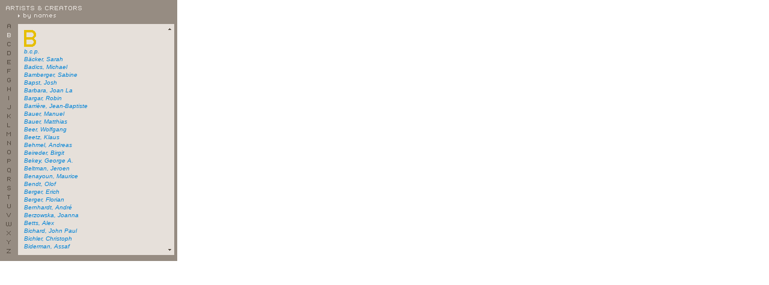

--- FILE ---
content_type: text/html; charset=utf-8
request_url: https://webarchive.ars.electronica.art/de/center/artists_search.asp%3Fletter=b.html
body_size: 5773
content:


<link rel="shortcut icon" href="http://test-web.aec.at/relaunch_public/favicon.ico">

<script language="JavaScript">
var el_temp = "";

function newImage(arg) {
	if (document.images) {
		rslt = new Image();
		rslt.src = arg;
		return rslt;
	}
}

function changeImages() {
	if (document.images && (preloadFlag == true)) {
		for (var i=0; i<changeImages.arguments.length; i+=2) {
			document[changeImages.arguments[i]].src = changeImages.arguments[i+1];
		}
	}
}


function MM_reloadPage(init) {  //reloads the window if Nav4 resized
  if (init== true) with (navigator) {if((appName=="Netscape")&&(parseInt(appVersion)==4)) {
    document.MM_pgW=innerWidth; document.MM_pgH=innerHeight; onresize=MM_reloadPage; }}
  else if (innerWidth!=document.MM_pgW || innerHeight!=document.MM_pgH) location.reload();
}
MM_reloadPage(true);


function MM_findObj(n, d) { //v4.0
  var p,i,x;  if(!d) d=document; if((p=n.indexOf("?"))>0&&parent.frames.length) {
    d=parent.frames[n.substring(p+1)].document; n=n.substring(0,p);}
  if(!(x=d[n])&&d.all) x=d.all[n]; for (i=0;!x&&i<d.forms.length;i++) x=d.forms[i][n];
  for(i=0;!x&&d.layers&&i<d.layers.length;i++) x=MM_findObj(n,d.layers[i].document);
  if(!x && document.getElementById) x=  


  document.getElementById(n); return x; }
  
 function P7_autoLayers(){//v1.4by PVII
   var g,b,k,f,args=P7_autoLayers.arguments;
   a=parseInt(args[0]);if(isNaN(a))a= 0;
   if(!document.p7setc){
   p7c=newArray();
   document.p7setc=true;
   for(var u=0;u<10;u++){
   p7c[u]= newArray();}}
   for(k=0;k<p7c[a].length;k++){
   if((g=MM_findObj(p7c[a][k]))!=null){
   b=(document.layers)?g:g.style;
   b.visibility="hidden";}}
   for(k=1;k<args.length;k++){
   if((g=MM_findObj(args[k]))!=null){
   b=(document.layers)?g:g.style;
   b.visibility="visible";
   f=false;
   for(var j=0;j<p7c[a].length;j++){
   if(args[k]==p7c[a][j]) {
   f=true;}}
   if(!f){
    p7c[a][p7c[a].length++]=args[k];
  }}}
}

function openTour(lang)  {
    var x=0;
	var y=0;
	var i;
	if (document.all) {
		x = window.screenLeft;
		y = window.screenTop;}
	if (lang==0){
		window.open("http://www.aec.at/panoramatour/index.htm","tour","width=605,height=335,left="+(x-3)+",top="+(y-22)+",dependent=yes");
	}
	if (lang==1){
		window.open("http://www.aec.at/en/panoramatour/index.htm","tour","width=605,height=335,left="+(x-3)+",top="+(y-22)+",dependent=yes");
	}

}

function showInfoCollector(lang) {
	var x=0;
	var y=0;
	var i;
	if (document.all) {
		x = window.screenLeft;
		y = window.screenTop;
	}
	
	if(lang ==1){
		window.open("http://www.aec.at/en/infocollector/infocollector.asp","infocollector","width=325,height=560,left="+(x-3)+",top="+(y-22)+",dependent=yes");
	}
	if(lang ==0){
		window.open("http://www.aec.at/de/infocollector/infocollector.asp","infocollector","width=325,height=560,left="+(x-3)+",top="+(y-22)+",dependent=yes");
	}
}

function switchLang(lang)  {
	var cur = document.URL;
	var chg = '';
	
	if(lang == 1) { chg = cur.replace(/\/de\//, "/en/"); }
	else           { chg = cur.replace(/\/en\//, "/de/"); }
	window.location.href = chg;


}
function MM_openBrWindow(theURL,winName,features) { //v2.0
      if( theURL instanceof Object && theURL.href ){
        window.open(theURL.href,winName,features);
      }
      else {
        window.open(theURL,winName,features);
      }
      return false;
}

function getXMLHTTP()
		{
			var XMLHTTP = null;
			if (window.XMLHttpRequest) 
			{
				XMLHTTP = new XMLHttpRequest();
			}
			else if (window.ActiveXObject) 
			{
				try 
				{
					XMLHTTP = new ActiveXObject("Msxml2.XMLHTTP");
			  } 
				catch (ex) 
				{
			    try 
					{
			    	XMLHTTP = new ActiveXObject("Microsoft.XMLHTTP");
			    } 
					catch (ex) 
					{
			    }
			  }
			}
			
			return XMLHTTP;
		}

var menuTimeout = null;
function showMenu4(parent)
{
	var el = document.getElementById("menu4");	
	if (el_temp == "")
		el_temp = el.innerHTML;
	if(parent)
	{
		var xmlhttp = getXMLHTTP();
		xmlhttp.open("POST", "http://www.aec.at/includes/infocollector_httprequest.asp");
		xmlhttp.setRequestHeader("Content-Type", "application/x-www-form-urlencoded");
		xmlhttp.send("id="+parent);
		
		xmlhttp.onreadystatechange = function()
		{
			if(xmlhttp.readyState == 4)
			{
				if (xmlhttp.responseText != "")
				{	
					el.style.backgroundColor = "#d2d2b4";
					el.innerHTML = xmlhttp.responseText;
					/*el.onmouseover = function(){
						if(menuTimeout)
						{
							window.clearTimeout(menuTimeout);
							menuTimeout = null;
						}
						//document.getElementById("tableMenu4").onmouseout = function(){returnMenu(); }
					}*/
					window.clearTimeout(menuTimeout);
					menuTimeout = null;
					menuTimeout = window.setTimeout('returnMenu()',5000);
				}
				else
					returnMenu();
			}
		}
	}
}

function returnMenu()
{
	document.getElementById("menu4").innerHTML = el_temp;
	document.getElementById("menu4").style.backgroundColor = "#878773";
}

function viewmenu4()
{
	//if(!menuTimeout)
	
		//menuTimeout = window.setTimeout('returnMenu()',5000);
	
	window.clearTimeout(menuTimeout);
	menuTimeout = null;
}
function hidemenu4()
{
	//alert("asdf");
	menuTimeout = window.setTimeout('returnMenu()',3000);
	//returnMenu();
}

</script>

<html>
	<head>
		<title>ARS Electronica CENTER</title>
		<meta http-equiv="Content-Type" content="text/html; charset=iso-8859-1">
		<meta http-equiv="expires" content="0">
		<script src="../../includes/infocollector.js" type="text/javascript"></script>
		<!-- tooltip layer -->
		<img id="tooltip" src="../../images/add.gif" width="78" height="12" style="display:none;position:absolute;">
		<style type="text/css">  
#divUpControl{position:absolute; width:15; left:275; top:40; z-index:10; text-align: right; visibility:visible} 
#divDownControl{position:absolute; width:15; left:275; top:410; z-index:10; text-align: right; visibility:visible} 
#divContainer{position:absolute; width:235; height:365; overflow:hidden; top:10; left:10; clip:rect(0,235,365,0); visibility:hidden} 
#divContent{position:absolute; top:0; left:0;} 
#divBackground2{position:absolute; width:260; height:385; overflow:hidden; top:40; left:30; clip:rect(0,260,385,0); visibility:visible; background-color: #E6E0DA} 
#divBackground1{position:absolute; width:295; height:435; overflow:hidden; top:0; left:0; clip:rect(0,295,435,0); visibility:visible; background-color: #968C82}
#divLetters{position:absolute; width:10; left:10; top:40; z-index:11; text-align: left; visibility:visible} 
#divArtists{position:absolute; width:200; left:10; top:10; z-index:12; text-align: left; visibility:visible} 
#divSwitch{position:absolute; width:250; left:30; top:21; z-index:13; text-align: left; visibility:visible} 
#divSearchOutput{position:absolute; width:166; height:435px; left:300; top:0; z-index:15; text-align: left;  overflow:auto;} 
</style>
		<script language="JavaScript">// begin absolutely positioned scrollable area object scripts 
function verifyCompatibleBrowser(){ 
    this.ver=navigator.appVersion 
    this.dom=document.getElementById?1:0 
    this.ie5=(this.ver.indexOf("MSIE 5")>-1 && this.dom)?1:0; 
    this.ie4=(document.all && !this.dom)?1:0; 
    this.ns5=(this.dom && parseInt(this.ver) >= 5) ?1:0; 
 
    this.ns4=(document.layers && !this.dom)?1:0; 
    this.bw=(this.ie5 || this.ie4 || this.ns4 || this.ns5) 
    return this 
} 
bw=new verifyCompatibleBrowser() 
 
 
var speed=50 
 
var loop, timer 
 
function ConstructObject(obj,nest){ 
    nest=(!nest) ? '':'document.'+nest+'.' 
    this.el=bw.dom?document.getElementById(obj):bw.ie4?document.all[obj]:bw.ns4?eval(nest+'document.'+obj):0; 
    this.css=bw.dom?document.getElementById(obj).style:bw.ie4?document.all[obj].style:bw.ns4?eval(nest+'document.'+obj):0; 
    this.scrollHeight=bw.ns4?this.css.document.height:this.el.offsetHeight 
    this.clipHeight=bw.ns4?this.css.clip.height:this.el.offsetHeight 
    this.up=MoveAreaUp;this.down=MoveAreaDown; 
    this.MoveArea=MoveArea; this.x; this.y; 
    this.obj = obj + "Object" 
    eval(this.obj + "=this") 
    return this 
} 
function MoveArea(x,y){ 
    this.x=x;this.y=y 
    this.css.left=this.x 
    this.css.top=this.y 
} 
 
function MoveAreaDown(move){ 
	if(this.y>-this.scrollHeight+objContainer.clipHeight){ 
    this.MoveArea(0,this.y-move) 
    if(loop) setTimeout(this.obj+".down("+move+")",speed) 
	} 
} 
function MoveAreaUp(move){ 
	if(this.y<0){ 
    this.MoveArea(0,this.y-move) 
    if(loop) setTimeout(this.obj+".up("+move+")",speed) 
	} 
} 
 
function PerformScroll(speed){ 
	if(initialised){ 
		loop=true; 
		if(speed>0) objScroller.down(speed) 
		else objScroller.up(speed) 
	} 
} 
 
function CeaseScroll(){ 
    loop=false 
    if(timer) clearTimeout(timer) 
} 
var initialised; 
function InitialiseScrollableArea(){ 
    objContainer=new ConstructObject('divContainer') 
    objScroller=new ConstructObject('divContent','divContainer') 
    objScroller.MoveArea(0,0) 
    objContainer.css.visibility='visible' 
    initialised=true; 
} 
// end absolutely positioned scrollable area object scripts 


</script>
		<script language="JavaScript">
<!--
function MM_preloadImages() { //v3.0
  var d=document; if(d.images){ if(!d.MM_p) d.MM_p=new Array();
    var i,j=d.MM_p.length,a=MM_preloadImages.arguments; for(i=0; i<a.length; i++)
    if (a[i].indexOf("#")!=0){ d.MM_p[j]=new Image; d.MM_p[j++].src=a[i];}}
}

function MM_findObj(n, d) { //v4.0
  var p,i,x;  if(!d) d=document; if((p=n.indexOf("?"))>0&&parent.frames.length) {
    d=parent.frames[n.substring(p+1)].document; n=n.substring(0,p);}
  if(!(x=d[n])&&d.all) x=d.all[n]; for (i=0;!x&&i<d.forms.length;i++) x=d.forms[i][n];
  for(i=0;!x&&d.layers&&i<d.layers.length;i++) x=MM_findObj(n,d.layers[i].document);
  if(!x && document.getElementById) x=document.getElementById(n); return x;
}

function MM_nbGroup(event, grpName) { //v3.0
  var i,img,nbArr,args=MM_nbGroup.arguments;
  if (event == "init" && args.length > 2) {
    if ((img = MM_findObj(args[2])) != null && !img.MM_init) {
      img.MM_init = true; img.MM_up = args[3]; img.MM_dn = img.src;
      if ((nbArr = document[grpName]) == null) nbArr = document[grpName] = new Array();
      nbArr[nbArr.length] = img;
      for (i=4; i < args.length-1; i+=2) if ((img = MM_findObj(args[i])) != null) {
        if (!img.MM_up) img.MM_up = img.src;
        img.src = img.MM_dn = args[i+1];
        nbArr[nbArr.length] = img;
    } }
  } else if (event == "over") {
    document.MM_nbOver = nbArr = new Array();
    for (i=1; i < args.length-1; i+=3) if ((img = MM_findObj(args[i])) != null) {
      if (!img.MM_up) img.MM_up = img.src;
      img.src = (img.MM_dn && args[i+2]) ? args[i+2] : args[i+1];
      nbArr[nbArr.length] = img;
    }
  } else if (event == "out" ) {
    for (i=0; i < document.MM_nbOver.length; i++) {
      img = document.MM_nbOver[i]; img.src = (img.MM_dn) ? img.MM_dn : img.MM_up; }
  } else if (event == "down") {
    if ((nbArr = document[grpName]) != null)
      for (i=0; i < nbArr.length; i++) { img=nbArr[i]; img.src = img.MM_up; img.MM_dn = 0; }
    document[grpName] = nbArr = new Array();
    for (i=2; i < args.length-1; i+=2) if ((img = MM_findObj(args[i])) != null) {
      if (!img.MM_up) img.MM_up = img.src;
      img.src = img.MM_dn = args[i+1];
      nbArr[nbArr.length] = img;
  } }
}

function MM_swapImgRestore() { //v3.0
  var i,x,a=document.MM_sr; for(i=0;a&&i<a.length&&(x=a[i])&&x.oSrc;i++) x.src=x.oSrc;
}

function MM_swapImage() { //v3.0
  var i,j=0,x,a=MM_swapImage.arguments; document.MM_sr=new Array; for(i=0;i<(a.length-2);i+=3)
   if ((x=MM_findObj(a[i]))!=null){document.MM_sr[j++]=x; if(!x.oSrc) x.oSrc=x.src; x.src=a[i+2];}
}

function changeImages() {
	if (document.images) {
		for (var i=0; i<changeImages.arguments.length; i+=2) {
			document[changeImages.arguments[i]].src = changeImages.arguments[i+1];
		}
	}
}
//-->
</script>
		<link rel="stylesheet" href="styles.css" type="text/css">
	</head>
	<body bgcolor="#FFFFFF" text="#000000" leftmargin="0" topmargin="0" onLoad="InitialiseScrollableArea();InitialiseScrollableArea();MM_preloadImages('images/a_01.gif','images/a_02.gif','images/b_02.gif','images/c_02.gif','images/d_02.gif','images/e_02.gif','images/f_02.gif','images/g_02.gif','images/h_02.gif','images/i_02.gif','images/j_02.gif','images/k_02.gif','images/l_02.gif','images/m_02.gif','images/n_02.gif','images/o_02.gif','images/p_02.gif','images/q_02.gif','images/r_02.gif','images/s_02.gif','images/t_02.gif','images/u_02.gif','images/v_02.gif','images/w_02.gif','images/x_02.gif','images/y_02.gif','images/z_02.gif','images/by_names_02.gif','images/by_projects_02.gif','images/by_levels_02.gif')"> 
	<!-- begin absolutely positioned scrollable area object-->
		<div id="divUpControl">
			<a href="javascript:;" onMouseOver="PerformScroll(-7)" onMouseOut="CeaseScroll()"><img src="images/arrow_up.gif" width="15" height="15" border="0" alt="up"></a>
		</div>
		<div id="divDownControl">
			<a href="javascript:;" onMouseOver="PerformScroll(7)" onMouseOut="CeaseScroll()"><img src="images/arrow_down.gif" width="15" height="15" alt="down" border="0"></a>
		</div>
		<div id="divArtists"><img src="images/artists_creators.gif" alt="Artists" border="0" width="130" height="10">
		</div>
		<div id="divSwitch"><img name="bynames" border="0" src="images/by_names_02.gif" width="75" height="10">
			<!--a href="projects_search.asp" onMouseOut="MM_swapImgRestore()" onMouseOver="MM_swapImage('byprojects','','images/by_projects_02.gif',1)"-->
				<!--img name="byprojects" border="0" src="images/by_projects_01.gif" width="90" height="10"></a-->
<!--a href="levels_search.asp" onMouseOut="MM_swapImgRestore()" onMouseOver="MM_swapImage('bylevels','','images/by_levels_02.gif',1)"><img name="bylevels" border="0" src="images/by_levels_01.gif" width="60" height="10"></a-->
		</div>
		<div id="divLetters">
		
			<a href="artists_search.asp%3Fletter=a.html" onMouseOver="changeImages('A', 'images/a_02.gif'); return true;"
				onMouseOut="changeImages('A', 'images/a_01.gif'); return true;">
				<img name="A" src="images/a_01.gif" border="0" onLoad="" width="10" height="11"></a><br>
		
			<a href="artists_search.asp%3Fletter=b.html" onMouseOver="changeImages('B', 'images/b_02.gif'); return true;"
				onMouseOut="changeImages('B', 'images/b_02.gif'); return true;">
				<img name="B" src="images/b_02.gif" border="0" onLoad="" width="10" height="15"></a><br>
		
			<a href="artists_search.asp%3Fletter=c.html" onMouseOver="changeImages('C', 'images/c_02.gif'); return true;"
				onMouseOut="changeImages('C', 'images/c_01.gif'); return true;">
				<img name="C" src="images/c_01.gif" border="0" onLoad="" width="10" height="15"></a><br>
		
			<a href="artists_search.asp%3Fletter=d.html" onMouseOver="changeImages('D', 'images/d_02.gif'); return true;"
				onMouseOut="changeImages('D', 'images/d_01.gif'); return true;">
				<img name="D" src="images/d_01.gif" border="0" onLoad="" width="10" height="15"></a><br>
		
			<a href="artists_search.asp%3Fletter=e.html" onMouseOver="changeImages('E', 'images/e_02.gif'); return true;"
				onMouseOut="changeImages('E', 'images/e_01.gif'); return true;">
				<img name="E" src="images/e_01.gif" border="0" onLoad="" width="10" height="15"></a><br>
		
			<a href="artists_search.asp%3Fletter=f.html" onMouseOver="changeImages('F', 'images/f_02.gif'); return true;"
				onMouseOut="changeImages('F', 'images/f_01.gif'); return true;">
				<img name="F" src="images/f_01.gif" border="0" onLoad="" width="10" height="15"></a><br>
		
			<a href="artists_search.asp%3Fletter=g.html" onMouseOver="changeImages('G', 'images/g_02.gif'); return true;"
				onMouseOut="changeImages('G', 'images/g_01.gif'); return true;">
				<img name="G" src="images/g_01.gif" border="0" onLoad="" width="10" height="15"></a><br>
		
			<a href="artists_search.asp%3Fletter=h.html" onMouseOver="changeImages('H', 'images/h_02.gif'); return true;"
				onMouseOut="changeImages('H', 'images/h_01.gif'); return true;">
				<img name="H" src="images/h_01.gif" border="0" onLoad="" width="10" height="15"></a><br>
		
			<a href="artists_search.asp%3Fletter=i.html" onMouseOver="changeImages('I', 'images/i_02.gif'); return true;"
				onMouseOut="changeImages('I', 'images/i_01.gif'); return true;">
				<img name="I" src="images/i_01.gif" border="0" onLoad="" width="10" height="15"></a><br>
		
			<a href="artists_search.asp%3Fletter=j.html" onMouseOver="changeImages('J', 'images/j_02.gif'); return true;"
				onMouseOut="changeImages('J', 'images/j_01.gif'); return true;">
				<img name="J" src="images/j_01.gif" border="0" onLoad="" width="10" height="15"></a><br>
		
			<a href="artists_search.asp%3Fletter=k.html" onMouseOver="changeImages('K', 'images/k_02.gif'); return true;"
				onMouseOut="changeImages('K', 'images/k_01.gif'); return true;">
				<img name="K" src="images/k_01.gif" border="0" onLoad="" width="10" height="15"></a><br>
		
			<a href="artists_search.asp%3Fletter=l.html" onMouseOver="changeImages('L', 'images/l_02.gif'); return true;"
				onMouseOut="changeImages('L', 'images/l_01.gif'); return true;">
				<img name="L" src="images/l_01.gif" border="0" onLoad="" width="10" height="15"></a><br>
		
			<a href="artists_search.asp%3Fletter=m.html" onMouseOver="changeImages('M', 'images/m_02.gif'); return true;"
				onMouseOut="changeImages('M', 'images/m_01.gif'); return true;">
				<img name="M" src="images/m_01.gif" border="0" onLoad="" width="10" height="15"></a><br>
		
			<a href="artists_search.asp%3Fletter=n.html" onMouseOver="changeImages('N', 'images/n_02.gif'); return true;"
				onMouseOut="changeImages('N', 'images/n_01.gif'); return true;">
				<img name="N" src="images/n_01.gif" border="0" onLoad="" width="10" height="15"></a><br>
		
			<a href="artists_search.asp%3Fletter=o.html" onMouseOver="changeImages('O', 'images/o_02.gif'); return true;"
				onMouseOut="changeImages('O', 'images/o_01.gif'); return true;">
				<img name="O" src="images/o_01.gif" border="0" onLoad="" width="10" height="15"></a><br>
		
			<a href="artists_search.asp%3Fletter=p.html" onMouseOver="changeImages('P', 'images/p_02.gif'); return true;"
				onMouseOut="changeImages('P', 'images/p_01.gif'); return true;">
				<img name="P" src="images/p_01.gif" border="0" onLoad="" width="10" height="15"></a><br>
		
			<a href="artists_search.asp%3Fletter=q.html" onMouseOver="changeImages('Q', 'images/q_02.gif'); return true;"
				onMouseOut="changeImages('Q', 'images/q_01.gif'); return true;">
				<img name="Q" src="images/q_01.gif" border="0" onLoad="" width="10" height="15"></a><br>
		
			<a href="artists_search.asp%3Fletter=r.html" onMouseOver="changeImages('R', 'images/r_02.gif'); return true;"
				onMouseOut="changeImages('R', 'images/r_01.gif'); return true;">
				<img name="R" src="images/r_01.gif" border="0" onLoad="" width="10" height="15"></a><br>
		
			<a href="artists_search.asp%3Fletter=s.html" onMouseOver="changeImages('S', 'images/s_02.gif'); return true;"
				onMouseOut="changeImages('S', 'images/s_01.gif'); return true;">
				<img name="S" src="images/s_01.gif" border="0" onLoad="" width="10" height="15"></a><br>
		
			<a href="artists_search.asp%3Fletter=t.html" onMouseOver="changeImages('T', 'images/t_02.gif'); return true;"
				onMouseOut="changeImages('T', 'images/t_01.gif'); return true;">
				<img name="T" src="images/t_01.gif" border="0" onLoad="" width="10" height="15"></a><br>
		
			<a href="artists_search.asp%3Fletter=u.html" onMouseOver="changeImages('U', 'images/u_02.gif'); return true;"
				onMouseOut="changeImages('U', 'images/u_01.gif'); return true;">
				<img name="U" src="images/u_01.gif" border="0" onLoad="" width="10" height="15"></a><br>
		
			<a href="artists_search.asp%3Fletter=v.html" onMouseOver="changeImages('V', 'images/v_02.gif'); return true;"
				onMouseOut="changeImages('V', 'images/v_01.gif'); return true;">
				<img name="V" src="images/v_01.gif" border="0" onLoad="" width="10" height="15"></a><br>
		
			<a href="artists_search.asp%3Fletter=w.html" onMouseOver="changeImages('W', 'images/w_02.gif'); return true;"
				onMouseOut="changeImages('W', 'images/w_01.gif'); return true;">
				<img name="W" src="images/w_01.gif" border="0" onLoad="" width="10" height="15"></a><br>
		
			<a href="artists_search.asp%3Fletter=x.html" onMouseOver="changeImages('X', 'images/x_02.gif'); return true;"
				onMouseOut="changeImages('X', 'images/x_01.gif'); return true;">
				<img name="X" src="images/x_01.gif" border="0" onLoad="" width="10" height="15"></a><br>
		
			<a href="artists_search.asp%3Fletter=y.html" onMouseOver="changeImages('Y', 'images/y_02.gif'); return true;"
				onMouseOut="changeImages('Y', 'images/y_01.gif'); return true;">
				<img name="Y" src="images/y_01.gif" border="0" onLoad="" width="10" height="15"></a><br>
		
			<a href="artists_search.asp%3Fletter=z.html" onMouseOver="changeImages('Z', 'images/z_02.gif'); return true;"
				onMouseOut="changeImages('Z', 'images/z_01.gif'); return true;">
				<img name="Z" src="images/z_01.gif" border="0" onLoad="" width="10" height="15"></a><br>


		</div>
		<div id="divBackground1">
			<div id="divBackground2"> <!-- beginn absolutely positioned scrollable area object -->
				<div id="divContainer">
					<div id="divContent">
						<span class="text">
							<img src="images/B.gif" alt="B">
							<br>
							<a href="artists_search.asp%3Fletter=b&amp;iPersonID=9231.html">b.c.p.</a><br><a href="artists_search.asp%3Fletter=b&amp;iPersonID=8728.html">Bäcker, Sarah</a><br><a href="artists_search.asp%3Fletter=b&amp;iPersonID=8357.html">Badics, Michael</a><br><a href="artists_search.asp%3Fletter=b&amp;iPersonID=8953.html">Bamberger, Sabine</a><br><a href="artists_search.asp%3Fletter=b&amp;iPersonID=7876.html">Bapst, Josh</a><br><a href="artists_search.asp%3Fletter=b&amp;iPersonID=7394.html">Barbara, Joan La</a><br><a href="artists_search.asp%3Fletter=b&amp;iPersonID=5586.html">Bargar, Robin</a><br><a href="artists_search.asp%3Fletter=b&amp;iPersonID=51.html">Barrière, Jean-Baptiste</a><br><a href="artists_search.asp%3Fletter=b&amp;iPersonID=7884.html">Bauer, Manuel</a><br><a href="artists_search.asp%3Fletter=b&amp;iPersonID=8520.html">Bauer, Matthias</a><br><a href="artists_search.asp%3Fletter=b&amp;iPersonID=775.html">Beer, Wolfgang</a><br><a href="artists_search.asp%3Fletter=b&amp;iPersonID=8904.html">Beetz, Klaus</a><br><a href="artists_search.asp%3Fletter=b&amp;iPersonID=688.html">Behmel, Andreas</a><br><a href="artists_search.asp%3Fletter=b&amp;iPersonID=7829.html">Beireder, Birgit</a><br><a href="artists_search.asp%3Fletter=b&amp;iPersonID=816.html">Bekey, George A.</a><br><a href="artists_search.asp%3Fletter=b&amp;iPersonID=7539.html">Beltman, Jeroen</a><br><a href="artists_search.asp%3Fletter=b&amp;iPersonID=93.html">Benayoun, Maurice</a><br><a href="artists_search.asp%3Fletter=b&amp;iPersonID=9502.html">Bendt, Olof</a><br><a href="artists_search.asp%3Fletter=b&amp;iPersonID=544.html">Berger, Erich</a><br><a href="artists_search.asp%3Fletter=b&amp;iPersonID=898.html">Berger, Florian</a><br><a href="artists_search.asp%3Fletter=b&amp;iPersonID=7253.html">Bernhardt, André</a><br><a href="artists_search.asp%3Fletter=b&amp;iPersonID=514.html">Berzowska, Joanna</a><br><a href="artists_search.asp%3Fletter=b&amp;iPersonID=7151.html">Betts, Alex</a><br><a href="artists_search.asp%3Fletter=b&amp;iPersonID=8437.html">Bichard, John Paul</a><br><a href="artists_search.asp%3Fletter=b&amp;iPersonID=9167.html">Bichler, Christoph</a><br><a href="artists_search.asp%3Fletter=b&amp;iPersonID=7093.html">Biderman, Assaf</a><br><a href="artists_search.asp%3Fletter=b&amp;iPersonID=893.html">Bidner, Reinhold</a><br><a href="artists_search.asp%3Fletter=b&amp;iPersonID=7877.html">Bihan, Richard le</a><br><a href="artists_search.asp%3Fletter=b&amp;iPersonID=7506.html">Birgé, Jean-Jacques</a><br><a href="artists_search.asp%3Fletter=b&amp;iPersonID=7833.html">Birgé, Elsa</a><br><a href="artists_search.asp%3Fletter=b&amp;iPersonID=7867.html">Bittner, Irene</a><br><a href="artists_search.asp%3Fletter=b&amp;iPersonID=620.html">Bizri, Hisham</a><br><a href="artists_search.asp%3Fletter=b&amp;iPersonID=7425.html">Blach, Roland</a><br><a href="artists_search.asp%3Fletter=b&amp;iPersonID=7772.html">Blacher, Nicoletta</a><br><a href="artists_search.asp%3Fletter=b&amp;iPersonID=1341.html">Blaine, Tina</a><br><a href="artists_search.asp%3Fletter=b&amp;iPersonID=7393.html">Blonk, Jaap</a><br><a href="artists_search.asp%3Fletter=b&amp;iPersonID=8896.html">Bluim, Maik</a><br><a href="artists_search.asp%3Fletter=b&amp;iPersonID=7883.html">Bogner, Robert</a><br><a href="artists_search.asp%3Fletter=b&amp;iPersonID=9513.html">Boije, Jakob</a><br><a href="artists_search.asp%3Fletter=b&amp;iPersonID=919.html">Borchers, Jan</a><br><a href="artists_search.asp%3Fletter=b&amp;iPersonID=946.html">Brandl, Peter</a><br><a href="artists_search.asp%3Fletter=b&amp;iPersonID=8909.html">Brandstetter, Julia Kristin</a><br><a href="artists_search.asp%3Fletter=b&amp;iPersonID=8910.html">Brandstötter, Andreas</a><br><a href="artists_search.asp%3Fletter=b&amp;iPersonID=7006.html">Brave, Scott</a><br><a href="artists_search.asp%3Fletter=b&amp;iPersonID=7839.html">Bredenfeld, Thomas</a><br><a href="artists_search.asp%3Fletter=b&amp;iPersonID=909.html">Breidenbrücker, Michael</a><br><a href="artists_search.asp%3Fletter=b&amp;iPersonID=9505.html">Bria, Aurelian</a><br><a href="artists_search.asp%3Fletter=b&amp;iPersonID=9503.html">Broomé, Thomas</a><br><a href="artists_search.asp%3Fletter=b&amp;iPersonID=9506.html">Browall, Carolina</a><br><a href="artists_search.asp%3Fletter=b&amp;iPersonID=8651.html">Brown, Sheldon</a><br><a href="artists_search.asp%3Fletter=b&amp;iPersonID=7872.html">Brozek, Ruth</a><br><a href="artists_search.asp%3Fletter=b&amp;iPersonID=858.html">Bruner, Martin</a><br><a href="artists_search.asp%3Fletter=b&amp;iPersonID=7019.html">Bulthaup, Colin</a><br><a href="artists_search.asp%3Fletter=b&amp;iPersonID=9191.html">Burgener, Kate</a><br><a href="artists_search.asp%3Fletter=b&amp;iPersonID=8656.html">Burton, Carl</a><br><a href="artists_search.asp%3Fletter=b&amp;iPersonID=627.html">Butkus, Eric</a><br><a href="artists_search.asp%3Fletter=b&amp;iPersonID=7523.html">Büttner, Michael</a><br>
						</span></div>
				</div> <!-- end absolutely positioned scrollable area object -->
			</div>
		</div>
		<div id=divSearchOutput>&nbsp;</div>
	
	</body>
</html>



--- FILE ---
content_type: text/css
request_url: https://webarchive.ars.electronica.art/de/center/styles.css
body_size: 1850
content:
.text { font-family: Verdana, Arial, Helvetica, sans-serif; font-size: 11px; font-weight: normal; color: #554b41; line-height: 13px} 
.textYellow4 { font-family: Verdana, Arial, Helvetica, sans-serif; font-size: 10px; font-weight: normal; color: #e6be00; line-height: 13px} 
.textYellowBig { font-family: Verdana, Arial, Helvetica, sans-serif; font-size: 15px; font-weight: bold; color: #e6be00; line-height: 18px} 
.textWhiteBold { font-family: Verdana, Arial, Helvetica, sans-serif; font-size: 10px; font-weight: bold; color: #FFFFFF; line-height: 13px} 
.newsheadline { font-family: Verdana, Arial, Helvetica, sans-serif; font-size: 10px; font-weight: normal; color:  #73695F; line-height: 13px; text-transform: none; font-style: normal} 
.newssubline { font-family: Verdana, Arial, Helvetica, sans-serif; font-size: 10px; font-weight: bold; color: #E4B114; line-height: 13px; text-transform: uppercase; text-decoration: none; font-style: normal} 
.news_text { font-family: Verdana, Arial, Helvetica, sans-serif; font-size: 10px; font-weight: normal; color: #73695F; line-height: 13px} 

a { font-family: Verdana, Arial, Helvetica, sans-serif; font-size: 10px; font-style: italic; line-height: 13px; color: #0083d7; text-decoration: none} 

.headline { font-family: Verdana, Arial, Helvetica, sans-serif; font-size: 10px; font-weight: bold; color: #000000; text-transform: none} 
.subline { font-family: Verdana, Arial, Helvetica, sans-serif; font-size: 10px; font-weight: bold; color: #000000} 
.footer { font-family: Verdana, Arial, Helvetica, sans-serif; font-size: 10px; line-height: 13px; color: #968c82} 
.reserved { font-family: Verdana, Arial, Helvetica, sans-serif; font-size: 10px; font-style: normal; line-height: 13px; color: C8C3C3} 
.reserved a:link { font-family: Verdana, Arial, Helvetica, sans-serif; font-size: 10px; font-style: normal; line-height: 13px; color: C8C3C3; text-decoration: underline} 
.reserved a:hover { font-family: Verdana, Arial, Helvetica, sans-serif; font-size: 10px; font-style: normal; line-height: 13px; color: C8C3C3; text-decoration: underline} 
.reserved a:visited { font-family: Verdana, Arial, Helvetica, sans-serif; font-size: 10px; font-style: normal; line-height: 13px; color: C8C3C3; text-decoration: underline} 
.reserved a:actice { font-family: Verdana, Arial, Helvetica, sans-serif; font-size: 10px; font-style: normal; line-height: 13px; color: C8C3C3; text-decoration: underline} 
.navi { font-family: Verdana, Arial, Helvetica, sans-serif; font-size: 10px; font-weight: normal; color: #554b41; font-style: normal; line-height: 13px} 
.navi a:link { font-family: Verdana, Arial, Helvetica, sans-serif; font-size: 10px; font-weight: normal; color: #554b41; font-style: normal; line-height: 13px} 
.navi a:hover { font-family: Verdana, Arial, Helvetica, sans-serif; font-size: 10px; font-weight: normal; color: #FFFFFF; font-style: normal; line-height: 13px} 
.navi a:visited { font-family: Verdana, Arial, Helvetica, sans-serif; font-size: 10px; font-weight: normal; color: #554b41; font-style: normal; line-height: 13px} 
.navispace {
	font-family: Verdana, Arial, Helvetica, sans-serif;
	font-size: 10px;
	font-weight: normal;
	color: #554b41;
	font-style: normal;
	line-height: 16px;
	text-decoration: none;
}
.navi a:active { font-family: Verdana, Arial, Helvetica, sans-serif; font-size: 10px; font-weight: normal; color: #FFFFFF; font-style: normal; line-height: 13px} 
table { font-family: Verdana, Arial, Helvetica, sans-serif; font-size: 11px; font-weight: normal; color: #554b41; line-height: 14px} 
.actual { font-family: Verdana, Arial, Helvetica, sans-serif; font-size: 11px; font-weight: normal; color: #554b41; line-height: 13px} 
.titlewhitebig {
	font-family: Arial, Helvetica, sans-serif;
	font-size: 12px;
	font-style: normal;
	line-height: normal;
	font-weight: bolder;
	text-transform: uppercase;
	color: #FFFFFF;
	text-decoration: none;
}
.titleweissbig {

	font-family: Verdana, Arial, Helvetica, sans-serif;
	font-size: 12px;
	font-style: normal;
	line-height: normal;
	font-weight: bolder;
	color: #FFFFFF;
	text-decoration: none;
}
.titlebluebig {


	font-family: Verdana, Arial, Helvetica, sans-serif;
	font-size: 14px;
	font-style: normal;
	line-height: normal;
	font-weight: bolder;
	text-transform: capitalize;
	color: #0083d5;
	text-decoration: none;
}
.more {
	font-family: Verdana, Arial, Helvetica, sans-serif;
	background: url(images/more_pfeil.gif) no-repeat;
	font-size: 11px;
	font-weight: normal;
	color: #CB4600;
	line-height: 13px;
	font-style: italic;
	text-decoration: none;
	padding: 0px 0px 0px 11px;
}

.ex-link {
	font-family: Verdana, Arial, Helvetica, sans-serif;
	background: url(images/exlink.gif) no-repeat;
	font-size: 11px;
	font-weight: normal;
	color: #CB4600;
	line-height: 13px;
	font-style: italic;
	text-decoration: none;
	padding: 0px 0px 0px 11px;
}

.titlebraunbig {
	font-family: Verdana, Arial, Helvetica, sans-serif;
	font-size: 14px;
	font-style: normal;
	line-height: normal;
	font-weight: bolder;
	color: #524d47;
	text-decoration: none;
}
.textair {
font-family: Verdana, Arial, Helvetica, sans-serif; font-size: 10px; font-weight: normal; color: #554b41; line-height: 18px
}
.textwess {

font-family: Verdana, Arial, Helvetica, sans-serif; font-size: 10px; font-weight: normal; color: #FFFFFF; line-height: 18px
}
.textgelb {
	font-family: Verdana, Arial, Helvetica, sans-serif;
	font-size: 10px;
	font-weight: normal;
	color: #FFCC00;
	line-height: 18px;
	text-decoration: none;

}
.textfliess {
	font-family: Verdana, Arial, Helvetica, sans-serif; 
	font-size: 10px; 
	font-weight: normal; 
	color: #554b41; 
	line-height: 20px
}
.link {
	font-family: Verdana, Arial, Helvetica, sans-serif;
	font-size: 11px;
	font-weight: normal;
	color: #66FFFF;
	line-height: 13px;
	text-decoration: none;

}
.linkB {
	font-family: Verdana, Arial, Helvetica, sans-serif;
	font-size: 9px;
	font-style: normal;
	color: #66FFFF;
	text-decoration: none;
}
.textgelbH {

	font-family: Verdana, Arial, Helvetica, sans-serif;
	font-size: 10px;
	font-weight: normal;
	color: #FFFF66;
	line-height: 18px;
	text-decoration: none;
}
.navispaceB {
	font-family: Verdana, Arial, Helvetica, sans-serif;
	font-size: 10px;
	font-weight: bold;
	color: #554b41;
	font-style: normal;
	line-height: 16px;
	text-decoration: none;
}

/* MartinSombreros Hacks */

/* news */
.breadcrumb {
	font-family: Arial, Helvetica, sans-serif;
	font-size: 14px;
	margin-left:2px;
	font-stretch: condensed;
	color: #333;
	letter-spacing: 0px;
	}
.selecta {
	font-family: Arial, Helvetica, sans-serif;
	font-size: 11px;
	width:180px;
	margin: 4px 0px 7px 0px;
	}
	
.alert {
	font-family: Verdana, Arial, Helvetica, sans-serif;
	font-size: 11px;
	color: red;
	}

.inputa {
	font-family: Arial, Helvetica, sans-serif;
	font-size: 11px;
	width:180px;
	margin: 4px 0px 7px 0px;
	}

.topic-head {
	margin: 0px 0px 25px 0px;
	height
	font-weight: normal;
	background-color: #E3E3E4;
	}
.news {
	clear: both;
	}

.news img {
	display: block;
	float: left;
	margin-top: 26px;
	padding: 0px;
	}

.news h2 {	
	font-size: 14px;
	border-bottom: 2px solid #CB4600;
	padding: 0 0 5px 0;
	margin: 0 0 5px 0;
	color: #CB4600;
	}

.newstxt {
	text-align: left;
	width: 290px;
	float: right;
	margin-bottom: 35px;
	}

.img-medium {
	width: 295px;
	height: 215px;
	margin: 0px 10px 7px 0px;
	}
.detail-footer {
	color: #666;
	}
.infobox {
	margin-top: 25px;
	}
.info-header {
	background-color: #001D3E;
	font-size: 10px;
	color: white;
	text-transform: uppercase;
	padding: 3px;
	font-weight:bold;
	}	
.info_right {
	background-color: #E3E3E4;
	margin-top: 19px;
	font-size: 10px;
	}
.time-header {
	padding: 5px;
	margin: 5px 0px 5px 0px;
	font-size: 14px;
	color: white;
	font-weight: bold;
	background-color: #001D3E;
	}
h2 {	
	font-size: 14px;
	border-bottom: 2px solid #CB4600;
	padding: 0 0 5px 0;
	margin: 0 0 5px 0;
	color: #CB4600;
	}
h3 {	
	font-size: 12px;
	font-weight: bold;
	}

/* navigation left */

#menu-wrapper {
	display: block;
	width: 145px;
	text-align: left;
	padding: 5px 0px 0px 0px;
	}

ul {
	font-weight: bold;
	font-style: normal;
	color: #B2B3B7;
	margin:0px;
	padding: 0px;
	}
	
ul a {
	background: url(images/double_arrow.gif) no-repeat 5px top;
	display: block;
	line-height: 14px;
	font-style: normal;
	color: #B2B3B7;
	padding: 0px 0px 0px 20px;
	margin: 0px;
	}
ul a:hover {
	background: url(images/double_arrow_2.gif) no-repeat 5px top;
	color: #CB4600;
	}
	
ul li {
	border-bottom: 1px solid #001D3E;	
	}

ul ul {
	font-weight: normal;
	list-style-type: none;
	font-style: normal;
	color: #B2B3B7;
	margin: 3px 0px 5px 0px;
	}	

ul ul li {
	margin-bottom: 0px;
	border-bottom: 1px solid #1D3147;
	}
	
ul ul a {
	display: block;
	background: url(images/sub_nav.gif) no-repeat 8px top;
	line-height: 14px;
	font-style: normal;
	color: #ECECEC;
	padding:0px 0px 0px 18px;
	background-color: #1D3147;
	}	

ul ul a:hover {
	background: url(images/sub_nav_2.gif) no-repeat 10px top;
	color: #CB4600;
	background-color: #2C4664;
	}

.selected {
	background: url(images/double_arrow_3.gif) no-repeat 5px top;
	color: #FA9F00;
	}

.selected-sub {
	background: url(images/sub_nav_3.gif) no-repeat 10px top;
	color: #FA9F00;
	background-color: #2C4664;
	}
			
.headline1 {
	font-family: Verdana, Arial, Helvetica, sans-serif;
	font-size: 18px;
	line-height: 25px;
	font-weight: bold;
	color: #001D3E;
	}
.prog_titel {
	font-family: Verdana, Arial, Helvetica, sans-serif;
	font-size: 15px;
	line-height: 20px;
	font-weight: bold;
	color: #001D3E;
	border-bottom: 5px solid #001D3E;
	}
a.headline1 {
	font-family: Verdana, Arial, Helvetica, sans-serif;
	font-size: 15px;
	font-style: normal;
	line-height: 20px;
	font-weight: bold;
	color: #DA3B39;
	}
	
.headline1 a:hover {
	text-decoration: underline;
	}
	
.headlineklein {
	font-family: Verdana, Arial, Helvetica, sans-serif;
	font-size: 13px;
	line-height: 20px;
	font-weight: bold;
	color: #001D3E;
	}
	
a.headlineklein {
	font-family: Verdana, Arial, Helvetica, sans-serif;
	font-size: 13px;
	line-height: 20px;
	font-style: normal;
	font-weight: bold;
	color: #DA3B39;
	}
img {margin:0px;}	
p {
	color: black;
	padding:5px;
	}

a.school-download-big { 
	display: block;
	width: 145px;
	height: 105px;
	background: url(images/school/download_big_01.gif) top left no-repeat;
	margin: 0;
	padding: 0;
	}

a:hover.school-download-big { background: url(images/school/download_big_02.gif) top left no-repeat; }

.teaser-text { font-size: 13px; line-height: 16px; padding: 10px 5px 5px 5px; }

.u19category { font-size: 14px; color: #2e9ecf; /*border-bottom: #2e9ecf solid 1px;*/  margin: 15px 0px 25px 0px; }

.u19name { font-size: 12px; color: #2e9ecf; font-weight: bold; margin: 0px 0px 5px 0px;  }

.u19title { font-size: 12px; color: #2e9ecf; margin: 0px 0px 5px 0px; border-bottom: #2e9ecf solid 1px; line-height: 18px; }

.u19breaker { /*border-bottom: #2e9ecf solid 1px;*/ margin: 0px 0px 20px 0px; display: block; clear: both; }

.u19txt { margin: 0px 15px 25px 5px; display: block; float:left; width: 350px;}

.u19 img { 	
	display: block;
	float: left;
	margin-top: 38px;
	margin-right: 5px;
	padding: 0px; 
	}


















